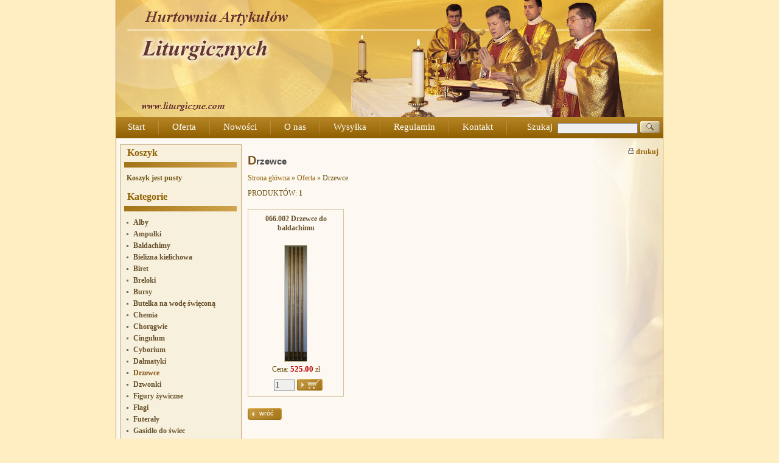

--- FILE ---
content_type: text/html
request_url: https://www.liturgiczne.com/shop,drzewce,96,0,0,0.html
body_size: 3923
content:
<!DOCTYPE HTML>
<HTML>
<HEAD>
	<META CHARSET="ISO-8859-2">
	<TITLE>Drzewce - Hurtownia Artykułów Liturgicznych</TITLE>
	<META NAME="Description" CONTENT="PRODUKTÓW: 1 066.002 Drzewce do baldachimu Cena: 525.00 zł, wróć">
	<META NAME="Author" CONTENT='Wojciech Suszycki - Website www.website.media.pl'>
	<META NAME="Keywords" CONTENT="artykuły liturgiczne, hurtownia, komże, ornaty, świece, alby, stroje ministranckie, kapy, welony, kraków">
		<LINK REL="icon" HREF="favicon.ico">
	<LINK HREF="style.css" REL="stylesheet" TYPE="text/css">
	<LINK HREF='style_sklep.css' REL='stylesheet' TYPE='text/css'>
	<LINK HREF='panel.css' REL='stylesheet' TYPE='text/css'>
	<!--[if IE]>
	<LINK rel="stylesheet" type="text/css" href="style_ie.css">
	<![endif]-->
	<script type="text/javascript" src="js/jquery.js"></script>

	<!-- jquery lightbox -->
	<script type="text/javascript" src="js/jquery.lightbox-0.5.min.js"></script>
	<link rel="stylesheet" type="text/css" href="css/jquery.lightbox-0.5.css" media="screen">
	<script type="text/javascript">
	$(function()
	{
		$('a[rel*=lightbox]').lightBox();
	});
	</script>

	<script TYPE='text/javascript' SRC="functions.js"></script>
	<script type='text/javascript' src='stats/include/stats.js'></script>
<script type='text/javascript' src='advajax.js'></script>
</HEAD>
<BODY>
<div id=logo><a href='.' title='Hurtownia Artykułów Liturgicznych - strona główna'><img src='images/layout/grafika_top.jpg' alt='Hurtownia Artykułów Liturgicznych'></a></div>
<ul id=menu class=menu>
	<li><a href='.' class='menulink' title='Strona główna'>Start</a><li class=br></li>
	<li><a href='shop,all,0,0,0,0.html' class='menulink' title='Pełna oferta'>Oferta</a><li class=br></li>
	<li><a href='nowosci.html' class='menulink' title='Nowości w sklepie'>Nowości</a><li class=br></li>
	<li><a href='onas.html' class='menulink' title='Informacje firmie i sklepie'>O nas</a><li class=br></li>
	<li><a href='wysylka.html' class='menulink' title='Koszty i zasady wysyłki'>Wysyłka</a><li class=br></li>
	<li><a href='regulamin.html' class='menulink' title='Regulamin sklepu'>Regulamin</a><li class=br></li>
	<li><a href='kontakt.html' class='menulink' title='Dane adresowe'>Kontakt</a><li class=br></li>
	<form method=get action='shop.html' id=search_form>
	<input type=hidden name=run value=search>
	<div style='float:left; padding-right:8px; padding-top:1px;'><a href='search.html' title='Więcej opcji wyszukiwania'>Szukaj</a></div>
	<div style='height:22px; float:left'>
	<input type=text style='width:130px; position:relative; top:-4px' name='word' value=''> 
	<input type=image src='images/layout/lupa.gif' title='Szukaj' alt='Szukaj' class=trans>
	</div>
</form>
</ul>
<div id=container>
	<div id=left><div class=box_tit><a href="basket.html" class=box>Koszyk</a></div>
<div class=box_cont><div id=box_basket><b>Koszyk jest pusty</b></div></div>
<div class=box_tit><a href="shop.html" class=box>Kategorie</a></div>
<div class=box_cont><table class=box_kategorie><tr>
<td class=dot></td><td><a href='shop,alby,2,0,0,0.html' class=produkty>Alby</a></td></tr>
			<tr><td colspan=2></td></tr>
<tr>
<td class=dot></td><td><a href='shop,ampulki,81,0,0,0.html' class=produkty>Ampułki</a></td></tr>
			<tr><td colspan=2></td></tr>
<tr>
<td class=dot></td><td><a href='shop,baldachimy,54,0,0,0.html' class=produkty>Baldachimy</a></td></tr>
			<tr><td colspan=2></td></tr>
<tr>
<td class=dot></td><td><a href='shop,bielizna-kielichowa,71,0,0,0.html' class=produkty>Bielizna kielichowa</a></td></tr>
			<tr><td colspan=2></td></tr>
<tr>
<td class=dot></td><td><a href='shop,biret,107,0,0,0.html' class=produkty>Biret</a></td></tr>
			<tr><td colspan=2></td></tr>
<tr>
<td class=dot></td><td><a href='shop,breloki,83,0,0,0.html' class=produkty>Breloki</a></td></tr>
			<tr><td colspan=2></td></tr>
<tr>
<td class=dot></td><td><a href='shop,bursy,53,0,0,0.html' class=produkty>Bursy</a></td></tr>
			<tr><td colspan=2></td></tr>
<tr>
<td class=dot></td><td><a href='shop,butelka-na-wode-swiecona,106,0,0,0.html' class=produkty>Butelka na wodę święconą</a></td></tr>
			<tr><td colspan=2></td></tr>
<tr>
<td class=dot></td><td><a href='shop,chemia,12,0,0,0.html' class=produkty>Chemia</a></td></tr>
			<tr><td colspan=2></td></tr>
<tr>
<td class=dot></td><td><a href='shop,choragwie,56,0,0,0.html' class=produkty>Chorągwie</a></td></tr>
			<tr><td colspan=2></td></tr>
<tr>
<td class=dot></td><td><a href='shop,cingulum,63,0,0,0.html' class=produkty>Cingulum</a></td></tr>
			<tr><td colspan=2></td></tr>
<tr>
<td class=dot></td><td><a href='shop,cyborium,33,0,0,0.html' class=produkty>Cyborium</a></td></tr>
			<tr><td colspan=2></td></tr>
<tr>
<td class=dot></td><td><a href='shop,dalmatyki,47,0,0,0.html' class=produkty>Dalmatyki</a></td></tr>
			<tr><td colspan=2></td></tr>
<tr>
<td class=dot></td><td><a href='shop,drzewce,96,0,0,0.html' class=produkty_cl>Drzewce</a></td></tr>
			<tr><td colspan=2></td></tr>
<tr>
<td class=dot></td><td><a href='shop,dzwonki,22,0,0,0.html' class=produkty>Dzwonki</a></td></tr>
			<tr><td colspan=2></td></tr>
<tr>
<td class=dot></td><td><a href='shop,figury-zywiczne,45,0,0,0.html' class=produkty>Figury żywiczne</a></td></tr>
			<tr><td colspan=2></td></tr>
<tr>
<td class=dot></td><td><a href='shop,flagi,91,0,0,0.html' class=produkty>Flagi</a></td></tr>
			<tr><td colspan=2></td></tr>
<tr>
<td class=dot></td><td><a href='shop,futeraly,87,0,0,0.html' class=produkty>Futerały</a></td></tr>
			<tr><td colspan=2></td></tr>
<tr>
<td class=dot></td><td><a href='shop,gasidlo-do-swiec,101,0,0,0.html' class=produkty>Gasidło do świec</a></td></tr>
			<tr><td colspan=2></td></tr>
<tr>
<td class=dot></td><td><a href='shop,gips,70,0,0,0.html' class=produkty>Gips</a></td></tr>
			<tr><td colspan=2></td></tr>
<tr>
<td class=dot></td><td><a href='shop,gong,72,0,0,0.html' class=produkty>Gong</a></td></tr>
			<tr><td colspan=2></td></tr>
<tr>
<td class=dot></td><td><a href='shop,ikony,92,0,0,0.html' class=produkty>Ikony</a></td></tr>
			<tr><td colspan=2></td></tr>
<tr>
<td class=dot></td><td><a href='shop,kadzidlo-i-kadzidelka-trzech-kroli,14,0,0,0.html' class=produkty>Kadzidło i Kadzidełka Trzech Króli</a></td></tr>
			<tr><td colspan=2></td></tr>
<tr>
<td class=dot></td><td><a href='shop,kapy,65,0,0,0.html' class=produkty>Kapy</a></td></tr>
			<tr><td colspan=2></td></tr>
<tr>
<td class=dot></td><td><a href='shop,kielichy,11,0,0,0.html' class=produkty>Kielichy</a></td></tr>
			<tr><td colspan=2></td></tr>
<tr>
<td class=dot></td><td><a href='shop,klecznik,100,0,0,0.html' class=produkty>Klęcznik</a></td></tr>
			<tr><td colspan=2></td></tr>
<tr>
<td class=dot></td><td><a href='shop,kociolek-na-wode-swiecona,28,0,0,0.html' class=produkty>Kociołek na wodę święconą</a></td></tr>
			<tr><td colspan=2></td></tr>
<tr>
<td class=dot></td><td><a href='shop,kolatki,38,0,0,0.html' class=produkty>Kołatki</a></td></tr>
			<tr><td colspan=2></td></tr>
<tr>
<td class=dot></td><td><a href='shop,komplet-do-chrztu,27,0,0,0.html' class=produkty>Komplet do chrztu</a></td></tr>
			<tr><td colspan=2></td></tr>
<tr>
<td class=dot></td><td><a href='shop,komplet-do-mycia-rak,82,0,0,0.html' class=produkty>Komplet do mycia rąk</a></td></tr>
			<tr><td colspan=2></td></tr>
<tr>
<td class=dot></td><td><a href='shop,komplety-koledowe,44,0,0,0.html' class=produkty>Komplety kolędowe</a></td></tr>
			<tr><td colspan=2></td></tr>
<tr>
<td class=dot></td><td><a href='shop,komunikanty,40,0,0,0.html' class=produkty>Komunikanty</a></td></tr>
			<tr><td colspan=2></td></tr>
<tr>
<td class=dot></td><td><a href='shop,komze-kaplanskie,4,0,0,0.html' class=produkty>Komże kapłańskie</a></td></tr>
			<tr><td colspan=2></td></tr>
<tr>
<td class=dot></td><td><a href='shop,koszule,66,0,0,0.html' class=produkty>Koszule</a></td></tr>
			<tr><td colspan=2></td></tr>
<tr>
<td class=dot></td><td><a href='shop,kropidla,29,0,0,0.html' class=produkty>Kropidła</a></td></tr>
			<tr><td colspan=2></td></tr>
<tr>
<td class=dot></td><td><a href='shop,kropielnice,79,0,0,0.html' class=produkty>Kropielnice</a></td></tr>
			<tr><td colspan=2></td></tr>
<tr>
<td class=dot></td><td><a href='shop,krzyze,43,0,0,0.html' class=produkty>Krzyże</a></td></tr>
			<tr><td colspan=2></td></tr>
<tr>
<td class=dot></td><td><a href='shop,ksiazki,41,0,0,0.html' class=produkty>Książki</a></td></tr>
			<tr><td colspan=2></td></tr>
<tr>
<td class=dot></td><td><a href='shop,kubki-z-patronami,94,0,0,0.html' class=produkty>Kubki z patronami</a></td></tr>
			<tr><td colspan=2></td></tr>
<tr>
<td class=dot></td><td><a href='shop,kustodia,18,0,0,0.html' class=produkty>Kustodia</a></td></tr>
			<tr><td colspan=2></td></tr>
<tr>
<td class=dot></td><td><a href='shop,lampa-procesyjna,102,0,0,0.html' class=produkty>Lampa procesyjna</a></td></tr>
			<tr><td colspan=2></td></tr>
<tr>
<td class=dot></td><td><a href='shop,lampiony,78,0,0,0.html' class=produkty>Lampiony</a></td></tr>
			<tr><td colspan=2></td></tr>
<tr>
<td class=dot></td><td><a href='shop,lampy-wieczne,35,0,0,0.html' class=produkty>Lampy wieczne</a></td></tr>
			<tr><td colspan=2></td></tr>
<tr>
<td class=dot></td><td><a href='shop,lawabo,31,0,0,0.html' class=produkty>Lawabo</a></td></tr>
			<tr><td colspan=2></td></tr>
<tr>
<td class=dot></td><td><a href='shop,lichtarze,20,0,0,0.html' class=produkty>Lichtarze</a></td></tr>
			<tr><td colspan=2></td></tr>
<tr>
<td class=dot></td><td><a href='shop,lodka,24,0,0,0.html' class=produkty>Łódka</a></td></tr>
			<tr><td colspan=2></td></tr>
<tr>
<td class=dot></td><td><a href='shop,lyzeczka,23,0,0,0.html' class=produkty>Łyżeczka</a></td></tr>
			<tr><td colspan=2></td></tr>
<tr>
<td class=dot></td><td><a href='shop,maseczki-ochronne,104,0,0,0.html' class=produkty>Maseczki ochronne</a></td></tr>
			<tr><td colspan=2></td></tr>
<tr>
<td class=dot></td><td><a href='shop,mitry,50,0,0,0.html' class=produkty>Mitry</a></td></tr>
			<tr><td colspan=2></td></tr>
<tr>
<td class=dot></td><td><a href='shop,monstrancje,19,0,0,0.html' class=produkty>Monstrancje</a></td></tr>
			<tr><td colspan=2></td></tr>
<tr>
<td class=dot></td><td><a href='shop,naczynia-na-oleje,34,0,0,0.html' class=produkty>Naczynia na oleje</a></td></tr>
			<tr><td colspan=2></td></tr>
<tr>
<td class=dot></td><td><a href='shop,nakrycia,57,0,0,0.html' class=produkty>Nakrycia</a></td></tr>
			<tr><td colspan=2></td></tr>
<tr>
<td class=dot></td><td><a href='shop,obrus-haftowany-postac,110,0,0,0.html' class=produkty>Obrus haftowany postać</a></td></tr>
			<tr><td colspan=2></td></tr>
<tr>
<td class=dot></td><td><a href='shop,obrusy,64,0,0,0.html' class=produkty>Obrusy</a></td></tr>
			<tr><td colspan=2></td></tr>
<tr>
<td class=dot></td><td><a href='shop,okucia,73,0,0,0.html' class=produkty>Okucia</a></td></tr>
			<tr><td colspan=2></td></tr>
<tr>
<td class=dot></td><td><a href='shop,oleje-do-swiec,10,0,0,0.html' class=produkty>Oleje do świec</a></td></tr>
			<tr><td colspan=2></td></tr>
<tr>
<td class=dot></td><td><a href='shop,opakowanie-na-bilon,69,0,0,0.html' class=produkty>Opakowanie na bilon</a></td></tr>
			<tr><td colspan=2></td></tr>
<tr>
<td class=dot></td><td><a href='shop,oplatki-wigilijne,88,0,0,0.html' class=produkty>Opłatki wigilijne</a></td></tr>
			<tr><td colspan=2></td></tr>
<tr>
<td class=dot></td><td><a href='shop,ornaty,58,0,0,0.html' class=produkty>Ornaty</a></td></tr>
			<tr><td colspan=2></td></tr>
<tr>
<td class=dot></td><td><a href='shop,palki-haftowane,62,0,0,0.html' class=produkty>Palki haftowane</a></td></tr>
			<tr><td colspan=2></td></tr>
<tr>
<td class=dot></td><td><a href='shop,pamiatka-chrztu-swietego,95,0,0,0.html' class=produkty>Pamiątka Chrztu Świętego</a></td></tr>
			<tr><td colspan=2></td></tr>
<tr>
<td class=dot></td><td><a href='shop,parasole,84,0,0,0.html' class=produkty>Parasole</a></td></tr>
			<tr><td colspan=2></td></tr>
<tr>
<td class=dot></td><td><a href='shop,pasy-lektorskie-szkaplerze,46,0,0,0.html' class=produkty>Pasy lektorskie , szkaplerze</a></td></tr>
			<tr><td colspan=2></td></tr>
<tr>
<td class=dot></td><td><a href='shop,pateny,17,0,0,0.html' class=produkty>Pateny</a></td></tr>
			<tr><td colspan=2></td></tr>
<tr>
<td class=dot></td><td><a href='shop,pelerynki-i-komunijne,90,0,0,0.html' class=produkty>Pelerynki I-Komunijne</a></td></tr>
			<tr><td colspan=2></td></tr>
<tr>
<td class=dot></td><td><a href='shop,podstawki-korkowe,42,0,0,0.html' class=produkty>Podstawki korkowe</a></td></tr>
			<tr><td colspan=2></td></tr>
<tr>
<td class=dot></td><td><a href='shop,poduszki,51,0,0,0.html' class=produkty>Poduszki</a></td></tr>
			<tr><td colspan=2></td></tr>
<tr>
<td class=dot></td><td><a href='shop,pulpit,103,0,0,0.html' class=produkty>Pulpit</a></td></tr>
			<tr><td colspan=2></td></tr>
<tr>
<td class=dot></td><td><a href='shop,puszki,15,0,0,0.html' class=produkty>Puszki</a></td></tr>
			<tr><td colspan=2></td></tr>
<tr>
<td class=dot></td><td><a href='shop,relikwiaria,93,0,0,0.html' class=produkty>Relikwiaria</a></td></tr>
			<tr><td colspan=2></td></tr>
<tr>
<td class=dot></td><td><a href='shop,relikwiarze,16,0,0,0.html' class=produkty>Relikwiarze</a></td></tr>
			<tr><td colspan=2></td></tr>
<tr>
<td class=dot></td><td><a href='shop,rekawiczki,99,0,0,0.html' class=produkty>Rękawiczki</a></td></tr>
			<tr><td colspan=2></td></tr>
<tr>
<td class=dot></td><td><a href='shop,skarbony,37,0,0,0.html' class=produkty>Skarbony</a></td></tr>
			<tr><td colspan=2></td></tr>
<tr>
<td class=dot></td><td><a href='shop,stojak-pod-lekcjonarz,74,0,0,0.html' class=produkty>Stojak pod Lekcjonarz</a></td></tr>
			<tr><td colspan=2></td></tr>
<tr>
<td class=dot></td><td><a href='shop,stojak-zakrystyjny,76,0,0,0.html' class=produkty>Stojak Zakrystyjny</a></td></tr>
			<tr><td colspan=2></td></tr>
<tr>
<td class=dot></td><td><a href='shop,stroje-ministranckie,3,0,0,0.html' class=produkty>Stroje ministranckie</a></td></tr>
			<tr><td colspan=2></td></tr>
<tr>
<td class=dot></td><td><a href='shop,stroje-sluzby-maryjnej,97,0,0,0.html' class=produkty>Stroje służby Maryjnej</a></td></tr>
			<tr><td colspan=2></td></tr>
<tr>
<td class=dot></td><td><a href='shop,stroj-krakowski,89,0,0,0.html' class=produkty>Strój Krakowski</a></td></tr>
			<tr><td colspan=2></td></tr>
<tr>
<td class=dot></td><td><a href='shop,stroj-sw-mikolaja,86,0,0,0.html' class=produkty>Strój Św. Mikołaja</a></td></tr>
			<tr><td colspan=2></td></tr>
<tr>
<td class=dot></td><td><a href='shop,stuly,52,0,0,0.html' class=produkty>Stuły</a></td></tr>
			<tr><td colspan=2></td></tr>
<tr>
<td class=dot></td><td><a href='shop,sukienka-na-puszke,68,0,0,0.html' class=produkty>Sukienka na puszkę</a></td></tr>
			<tr><td colspan=2></td></tr>
<tr>
<td class=dot></td><td><a href='shop,sutanna,105,0,0,0.html' class=produkty>Sutanna</a></td></tr>
			<tr><td colspan=2></td></tr>
<tr>
<td class=dot></td><td><a href='shop,sygnaturki,77,0,0,0.html' class=produkty>Sygnaturki</a></td></tr>
			<tr><td colspan=2></td></tr>
<tr>
<td class=dot></td><td><a href='shop,szarfy,49,0,0,0.html' class=produkty>Szarfy</a></td></tr>
			<tr><td colspan=2></td></tr>
<tr>
<td class=dot></td><td><a href='shop,swiece,7,0,0,0.html' class=produkty>Świece</a></td></tr>
			<tr><td colspan=2></td></tr>
<tr>
<td class=dot></td><td><a href='shop,swiece-chrzcielne,109,0,0,0.html' class=produkty>Świece chrzcielne</a></td></tr>
			<tr><td colspan=2></td></tr>
<tr>
<td class=dot></td><td><a href='shop,tabernakulum,108,0,0,0.html' class=produkty>Tabernakulum</a></td></tr>
			<tr><td colspan=2></td></tr>
<tr>
<td class=dot></td><td><a href='shop,trony,21,0,0,0.html' class=produkty>Trony</a></td></tr>
			<tr><td colspan=2></td></tr>
<tr>
<td class=dot></td><td><a href='shop,trybularz,26,0,0,0.html' class=produkty>Trybularz</a></td></tr>
			<tr><td colspan=2></td></tr>
<tr>
<td class=dot></td><td><a href='shop,welony,60,0,0,0.html' class=produkty>Welony</a></td></tr>
			<tr><td colspan=2></td></tr>
<tr>
<td class=dot></td><td><a href='shop,wieszaki,8,0,0,0.html' class=produkty>Wieszaki</a></td></tr>
			<tr><td colspan=2></td></tr>
<tr>
<td class=dot></td><td><a href='shop,wklady-i-oslonki-na-swiece,67,0,0,0.html' class=produkty>Wklady i osłonki na świece</a></td></tr>
			<tr><td colspan=2></td></tr>
<tr>
<td class=dot></td><td><a href='shop,zestaw-turystyczny,30,0,0,0.html' class=produkty>Zestaw turystyczny</a></td></tr>
			<tr><td colspan=2></td></tr>
<tr>
<td class=dot></td><td><a href='shop,zarowki,36,0,0,0.html' class=produkty>Żarówki</a></td></tr>
			<tr><td colspan=2></td></tr>
</table>
</div>
<div class=box_tit>Twoje konto</div>
<div class=box_cont><form method=post action='login.html' style='margin:0'>
	<div class=field>Login<br><input type=text name=login style='width:165px; margin-top:2px'></div>
	<div class=field>Hasło<br><input type=password name=passwd style='width:165px; margin-top:2px'></div><div class=field>Zapamiętaj <input type=checkbox name=remember value=1 class=trans></div><div style='width:165px; text-align:right' class=field>	<input type=submit class=btn_sr value='zaloguj'></div>
	<input type=hidden name=sure value=1>
	</form><br><img src='images/strzalka.gif' alt=''> <a href='remind.html'>Przypomnij hasło</a><br><img src='images/strzalka.gif' alt=''> <a href='register.html'>Rejestracja</a></div>
<div class=box_tit>Akceptujemy</div>
<div class=box_cont><a href='https://www.dotpay.pl'><img src='images/akceptujemy/dotpay.png' alt='DotPay' class=mini_det></a><img src='images/akceptujemy/visa.png' alt='Visa' class=mini_det><img src='images/akceptujemy/mastercard.png' alt='MasterCard'></div>
</div>
	<div id=main>
<div style='float:right'><a href="javascript:new_win('print.php?arg1=shop,drzewce,96,0,0,0','900','700')" title='Wydrukuj tą stronę'><img src='images/print_m.gif' alt='drukuj'> drukuj</a></div>
<H3 class=tit><span class=first>D</span><span class=tit>rzewce</span></H3>

<div id=path><a href='.' class=path>Strona główna</a> &raquo; <a href='shop.html' class=path>Oferta</a> &raquo; Drzewce</div>

<div>PRODUKTÓW: <b>1</b></div><div style='margin-top:8px; margin-bottom:8px'></div>
<div class=prod onmouseover="this.className='prod_hov'" onmouseout="this.className='prod'">
	<a href='shop,066-002-drzewce-do-baldachimu,2041.html' class=towar>066.002 Drzewce do baldachimu</a>
	<div class=prod_img><a href='shop,066-002-drzewce-do-baldachimu,2041.html' title='066.002 Drzewce do baldachimu'><img src='towary/mini/2041-1.jpg' alt='066.002 Drzewce do baldachimu' class=mini></a></div>Cena: <span class=cena>525.00</span> zł<br><div style='margin-top:2px'>
				<div class=kosz_select>
				<form method=get action='basket.html'>
				<input type=hidden name=id value='2041'>
				<input type=text name=ilosc id='ilosc2041' value='1' maxlength=8 class=kosz><input type=image class=trans src='images/layout/basket.gif' title='Do koszyka' alt='Do koszyka'>
				</form>
				</div></div>
</div><div class=pause></div><br><a href='shop.html' class=btn_sl>wróć</a>

</div>
	<div class=clear style='height:10px'></div>
</div>
<div id=down><a href='.' class=stopka>strona główna</a>|<a href='shop,all,0,0,0,0.html' class=stopka>cała oferta</a>|<a href='nowosci.html' class=stopka>nowości</a>|<a href='onas.html' class=stopka>o nas</a>|<a href='search.html' class=stopka>szukaj</a>|<a href='wysylka.html' class=stopka>dostawa</a>|<a href='regulamin.html' class=stopka>regulamin</a>|<a href='prywatnosc.html' class=stopka>prywatność i pliki cookie</a>|<a href='register.html' class=stopka>rejestracja</a>|<a href='kontakt.html' class=stopka>kontakt</a></div>
<div id=foot>
	<div id=copy>Copyright &copy; 2005 www.liturgiczne.com</div>
	<div id=licznik>Stronę odwiedzono: <b>352194</b> razy</div>
	<div id=web>Wykonanie: <a href='http://www.website.media.pl' class=web title="Website: sklepy internetowe">Website</a></div>
</div>
</BODY>
</HTML>


--- FILE ---
content_type: text/css
request_url: https://www.liturgiczne.com/style.css
body_size: 1432
content:
BODY
{
	margin: 0px;
	padding: 0px;
	background:#ffeec2;
	color: #6b4f0d;
	font: 12px Tahoma;
}

table
{
	margin:0;
	color: #6b4f0d;
	font: 12px Tahoma;
}
p
{
	margin-top:0;
}

input::-moz-focus-inner /*Remove button padding in FF*/
{ 
    border: 0;
    padding: 0;
}

div.clear
{
	clear:both;
	overflow:hidden;
}

a:link, a:visited
{
	color: #916100;
	text-decoration:none;
	font-weight:bold;
}
a:hover
{
	color: #624200;
	text-decoration:none;
	font-weight:bold;
}


div#error
{
	background: #cc0001;
	background-image: url(images/wyk.jpg);
	background-position:left;
	background-repeat:no-repeat;
	padding:10px 10px 10px 60px;
	text-align:center;
	font-weight:bold;
	color:#ffffff;
	font-size:13px;
	margin-top:12px;
	margin-bottom:12px;
	min-height:43px;
	height: auto;
}

a.inerror:link, a.inerror:visited
{
	color: #dddddd;
	text-decoration: underline;
}

a.inerror:hover
{
	color: white;
	text-decoration: underline;
}

div#path
{
	margin-bottom:10px;
	margin-top:1px;
}
a.path:link, a.path:visited, a.path:hover
{
	font-weight:normal;
}

div#frame, div.frame
{
	background:#f4f4f4;
	border:1px solid #aaaaaa;
	padding:15px;
	font-size:13px;
	text-align:left;
	margin-top:10px;
	margin-bottom:10px;
}
div#frame h3, div.frame h3
{
	margin-top:0;
}

table.obrazek
{
	border-collapse:collapse;
	border:1px solid #A8A8A8;
	border-spacing:0;
}
.obrazek td 
{
	border: 1px solid #A8A8A8;
	padding: 4px;
}

table.normal
{
	border-collapse:separate;
	border-spacing:1px;
	margin-top:6px;
}
.normal td 
{
	padding:5px
}

/* tabela do wydruku */
table.print
{
	border-collapse:collapse;
	border:1px solid black;
}
.print td
{
	border: 1px solid black;
}

a.web:link, a.web:visited
{
	color: #baa36d;
	font-weight:normal;
}

a.web:hover
{
	color: #957d46;
	font-weight:normal;
}

/* sure form */
font.big
{
	font-size:15px;
	font-weight:bold;
}


H3.tit
{
	font-family: Arial;
	font-size: 20px;
	color: #79531a;
	font-weight:bold;
	margin:0;
	margin-bottom:10px;
	margin-top:10px;
}

span.first
{
	color: #79531a;
}

span.tit
{
	color: #4d4d4d;
	font-weight:bold;
	font-size:15px;
}

font.error, span.error
{
	color: #DD0000;
	font-weight: bold;
	
}
div.big_error
{
	margin-top:6px;
	font-size:16px;
	color:#cc0000;
}

tr.tytul,td.tytul
{
	background:#c7b07c;
	color:#232323;
	text-align:center;
}

tr.lista1,td.lista1
{
	background:#ede6d3;
	color:#222222;
}

tr.lista2,td.lista2
{
	background:#e7ddc2;
	color:#222222;
}

div.line
{
	background: #d6c2a0;
	height: 1px;
	margin-top: 5px;
	margin-bottom: 5px;
	overflow:hidden;
	clear:both;
}

img.miniatura
{
	border:1px solid #d6c2a0;
}

div.pause
{
	margin-top:2px;
	margin-bottom:2px;
	height:2px;
	overflow:hidden;
	clear:both;
}

div.block
{
	margin-top:6px;
	margin-bottom:6px;
}

fieldset
{
	padding: 7px 7px 7px 7px;
	border: 1px solid #787878;
}

input, textarea, select
{ 
	background: #efefef;
	border: 1px solid #898989;
	font: 12px Verdana;
}

input.button, input.button_red
{
	background: transparent;
	background-image: url(images/btn.gif);
	border:0px;
	height:21px;
	width: 72px;
	font: 12px Tahoma;
	color: #676767;
	cursor: pointer;
}

input.button_red
{
	background-image: url(images/btn_red.gif);
	color: white;
}

input.trans
{
	background: transparent;
	border: 0px;
}

img.el {display:block}


/* button gif */
img.btn
{
	border:0px;
	margin-right:3px;
	margin-bottom:3px;
}
form {margin:0px}
label {cursor:pointer}
img {border:0px}

tr.highlight
{
	background:#c5f051;
}

/* menu boczne lub górne */
ul.menu {list-style:none; margin:0; margin-left:auto; margin-right:auto; padding:0; width:900px; background-image:url(images/layout/menu_bg.png); height:35px;}
ul.menu * {margin:0; padding:0}
ul.menu a {display:block; color:#fff; font-weight:bold; text-decoration:none; font:15px Times New Roman;}
ul.menu li {float:left} /* float:left dla górnego menu */

/* odstęp pomiędzy przyciskami - tylko dla menu górnego */
ul.menu .br 
{
	width:5px;
	height:35px;
	overflow:hidden;
	background-image:url(images/layout/menu_br.png);
	margin:0;
	padding:0;
	float:left; /* float:left dla górnego menu */
}

/* przycisk w menu - zwykły i po najechaniu */
ul.menu .menulink, ul.menu .menulink_cl
{
	padding:8px 20px 8px 20px;
}

/* przycisk w menu zwykły */
ul.menu .menulink
{
	background-image:url(images/layout/button_menu.png);
}

/* przycisk w menu po najechaniu */
ul.menu .menulink:hover, ul.menu .menuhover 
{
	background:url(images/layout/button_menu_f2.png);
	color:#ffe4ae;
}

ul.menu .menulink_cl /* wybrany przycisk */
{
	background-image:url(images/layout/button_menu_f2.png);
	text-decoration:none;
}
ul.menu .menulink_cl:hover, ul.menu .menuhover_cl /* wybrany przycisk po najechaniu */
{
	color: #ffe4ae;
	text-decoration:none;
	background-image:url(images/layout/button_menu_f2.png);
}

/* --- konstrukcja --- */
div#logo
{
	width:900px;
	height:192px;
	margin:auto;
}

div#container
{
	width:900px;
	height:auto;
	min-height:300px;
	background-image:url(images/layout/main_bg.jpg);
	margin:auto;
}

div#left
{
	width:198px;
	border:1px solid #c4a777;
	background:#f7f0dc;
	margin-left:7px;
	margin-right:10px;
	margin-top:10px;
	float:left;
}

div#main
{
	width:675px;
	padding-top:15px;
	padding-bottom:15px;
	float:left;
}

div#down
{
	width:890px;
	height:25px;
	padding-top:5px;
	padding-left:10px;
	background-image:url(images/layout/down_bg.png);
	margin:auto;
	color:#e3d7ba;
}

/* linki w stopce */
a.stopka
{
	padding-left:5px;
	padding-right:5px;
	font:14px Times New Roman;
}

a.stopka:link, a.stopka:visited
{
	color: #e3d7ba;
	font-weight:normal;
}
a.stopka:hover
{
	color: #fff;
	text-decoration:underline;
}

div#foot
{
	width:900px;
	height:30px;
	margin:auto;
	color:#baa36d;
	font:13px Times New Roman;
}

div#copy
{
	float:left;
	margin-top:6px;
}

div#web
{
	float:right;
	margin-top:6px;
}

form#search_form
{
	 float:right;
	 padding-top:7px;
	 padding-right:6px;
	 font:14px Times New Roman;
}

div#licznik
{
	float:left;
	margin-top:6px;
	margin-left:150px;
	font-size:15px;
	color:#846a35;
}


--- FILE ---
content_type: text/css
request_url: https://www.liturgiczne.com/style_sklep.css
body_size: 1733
content:
/* ------- sklep ---------- */
/* tytuł boxa */
div.box_tit
{
	width:180px;
	height:33px;
	padding-left:5px;
	padding-top:4px;
	background-image:url(images/layout/box_tit.png);
	color:#906101;
	margin-left:6px;
	font:16px Times New Roman;
	font-weight:bold;
}

div.box_cont
{
	padding:10px;
}

a.box:link, a.box:visited
{
	color: #906101;
}

a.box:hover
{
	color: #c08301;
}

/* pole select lub input - dodanie do koszyka */
select.kosz, input.kosz, select.kosz2, input.kosz2
{
	position:relative;
	top:-6px;
}
select.kosz2, input.kosz2 /* inaczej układa gdy jest obok image a inaczej gdy submit */
{
	top:2px;
}

input.kosz, input.kosz2
{
	margin-right:3px;
	width:28px;
}

div.field
{
	margin-top:4px;
}

/* miniatury na liscie i w szczegółach */
img.mini, img.mini_det
{
	border:1px solid #d6c2a0;
}

/* miniatury w szczegółach towaru */
img.mini_det
{
	margin-right:4px;
}
img.midi
{
	margin-bottom:4px;
}

div.tow_nazwa
{
	font-size:15px;
	font-weight:bold;
	margin-bottom:6px;
}

span.cena
{
	font-size:13px;
	font-weight:bold;
	color:#bb0000;
}

/* szczegóły towaru (det) */
div#tow_det
{
	width:670px;
	border:1px solid #d6c2a0;
	display:table;
}

table#tow_d
{
	border-collapse:separate;
	border-spacing:6px;
}

td#tow_images
{
	width:375px;
	padding:10px;
	text-align:center;
	vertical-align:top;
	border-right:1px solid #d6c2a0;
}

td#tow_el
{
	width:305px;
	padding:10px;
	vertical-align:top;
}

div#tow_desc
{
	clear:both;
	padding-left:15px;
	padding-right:15px;
}

div.desc_line
{
	background-color:#d6c2a0;
	height:1px;
	overflow:hidden;
	margin-top:12px;
	margin-bottom:2px;
}

/* pojemnosc, dostepnosc i inne informacje o tow. */
table.tow_det
{
	border-collapse:collapse;
	border:0;
	margin-top:7px;
}
.tow_det td 
{
	padding-right:8px;
	padding-bottom:3px;
	border-bottom:1px solid #d6c2a0;
}

/* tabela box_kategorie.php */
table.box_kategorie
{
	border-collapse:collapse;
	border-spacing:0;
}
.box_kategorie td 
{
	padding:1px;
}


/* linia w menu z produktami - config.php -> box_kategorie.php */
div.line_prod
{
	background: #bdbdc4;
	height: 1px;
	margin-top: 2px;
	margin-bottom: 2px;
	overflow: hidden;
}

/* kreska - podkategorie */
div.podkat
{
	float:left;
	width:10px;
}

/* kreska - podkategorie 2 poziom */
div.podkat2
{
	width:150px;
	padding-left:13px;
	padding-right:3px;
	padding-bottom:3px;
}

/* nazwa kategorii lub podkategorii w menu po lewej */
div.kat
{
	float:left;
	width:150px;
}

/* przerwa pomiędzy podkategoriami */
div.k_pause
{
	clear:both;
	overflow:hidden;
	height:3px;
}

/* okienko z kategoriami produktów - nie kliknięta kategoria */
a.produkty:link, a.towar:link
{
color: #68522d;
font-weight: bold;
text-decoration: none;
}

a.produkty:visited, a.towar:visited
{
color: #68522d;
font-weight: bold;
text-decoration: none;
}

a.produkty:hover, a.towar:hover
{
color: #86510f;
font-weight: bold;
text-decoration: none;
}


a.produkty_cl:link
{
color: #86510f;
font-weight: bold;
text-decoration: none;
}

a.produkty_cl:visited
{
color: #86510f;
font-weight: bold;
text-decoration: none;
}

a.produkty_cl:hover
{
color: #b06913;
font-weight: bold;
text-decoration: none;
}

/* lista produktów */
div.prod, div.prod_hov, div.boxp, div.boxp_hov
{
	width:140px;
	height:290px;
	border:1px solid #d6c2a0;
	float:left;
	margin-right:10px;
	margin-top:10px;
	padding:8px;
	text-align:center;
}

/* box polecany itd */
div.boxp, div.boxp_hov
{
	width:140px;
	padding:3px;
	margin-top:0;
	margin-bottom:5px;
	margin-right:0;
}

/* po najechaniu */
div.prod_hov, div.boxp_hov
{
	border:1px solid #be9e69;
}

/* pole na obrazek - lista produktów */
div.prod_img
{
	width:160px; /* mini_width + 30px */
	height:195px; /* mini_height + 5px */
	display:table-cell;
	vertical-align:middle;
}

/* nazwa towaru na licie produktów */
a.towar
{
	display:block;
	height:50px;
}

/* obrazek reprez podkategorię */
a.kat
{
	display:block;
	float:left;
	margin:5px;
	border:1px solid #cbcbcb;
	width:210px;
	height:225px;
	padding:5px;
	text-align:center;
}

a.kat:hover
{
	border:1px solid #bb0000;
}


/* obrazki reprezentujace podkategorię */
div.img_pkat
{
	width:205px;
	height:180px;
	display:table-cell;
	vertical-align:middle;
}

/* podpis - gdy podkategorie to obrazki */
div.kat_pod
{
	margin-top:5px;
	width:205px;
	height:40px;
}

/* pasek na str. głównej */
div.start
{
	height:10px;
	background:#ddca9d;
	overflow:hidden;
}

/* zaplata na koniec zakupów */
input.payment
{
	width:80px;
	background:transparent;
	border:1px solid #d6c2a0;
}

/* kropka przy liscie kategorii w shop */
div.dot
{
	width:16px;
	height:14px;
	background-image:url(images/dot.gif);
	background-repeat:no-repeat;
	background-position: center;
	float:left;
}

/* kropka przy liscie kategorii w okienku */
td.dot
{
	width:8px;
	background-image:url(images/dot.gif);
	background-repeat:no-repeat;
	background-position: 0px 7px;
}

/* lista kategorii w shop.php */
div.kat_lista
{
	clear:both;
}

/* kreska przy liscie podkategorii w shop.php */
div.kreska
{
	padding-right:6px;
	padding-left:25px;
	float:left;
}

div.kat_lista_link /* link - nazwa podkategorii w shop.php */
{
	float:left;
	width:400px;
}

/* przyciski  - shop, basket */
a.btn_sl, a.btn_sr, a.btn_br, a.btn_bl, input.btn_sr, input.btn_br
{
	width:50px;
	height:17px;
	font-family:Arial;
	font-size:11px;
	font-weight:normal;
	text-decoration:none;
	color:white;
	border:0;
	padding-left:6px;
	padding-top:2px;
	text-align:center;
	display:block;
}

a.btn_sl
{
	background-image:url(images/layout/btn_sl.gif);
}
a.btn_sr, input.btn_sr
{
	background-image:url(images/layout/btn_sr.gif);
}
a.btn_br, input.btn_br
{
	background-image:url(images/layout/btn_br.gif);
	width:101px;
}
a.btn_bl
{
	background-image:url(images/layout/btn_bl.gif);
	width:101px;
}

input.btn_sr, input.btn_br
{
	display:inline;
	width:56px;
	height:19px;
	padding-bottom:5px;
	padding-top:2px;
	padding-left:10px;
	cursor:pointer;
}

input.btn_br
{
	width:107px;
}

/* dane użytkownika user_form, faktura_dane */
td.user1
{
	width:150px;
}
td.user2
{
	width:335px;
}

/* podsumowanie w zamówieniu */
font.suma
{
	font-weight:bold;
	color: #9c6614;
	font-size:13px;
}

/* na ikonki wzornika kolorów */
div.wzornik
{
	float:left;
	height:100px;
	width:66px;
	text-align:center;
	margin-top:6px;
	padding-top:4px;
	border:1px solid #b1b1b1;
}

/* pole select/input przy przycisku "do koszyka" */
div.kosz_select
{
	float:left;
	width:115px;
	height:28px;
	text-align:right;
	margin-top:5px;
}


/* promocje grupowe - str. główna*/
div.prom
{
	background:#fff57b;
	border:3px solid #ff0000;
	color:black;
	padding:10px;
	text-align:left;
	font-size:12px;
	margin-top:12px;
	margin-bottom:12px;
	height: auto;
}

/* tytuł promocji */
a.prom:link, a.prom:visited
{
	color: black;
	font-weight:bold;
	text-decoration: none;
	font-size:13px;
}

a.prom:hover
{
	color: #bb0000;
	text-decoration: underline;
}

/* waluta, dni - na koniec zakupów obok pól input */
div.cr
{
	float:right;
	width:10px;
	padding-left:10px;
	padding-right:15px;
}


--- FILE ---
content_type: text/javascript
request_url: https://www.liturgiczne.com/functions.js
body_size: 3633
content:
//otwórz stronę
function loaddoc(link)
{
	var link;
	window.location.href=link;
}

//otwarcie strony lub obrazka w nowym oknie - typ: img, menu, nomenu
var newWindow = null
function new_win(link, width, height, typ) 
{
	var link;
	var width;
	var height;
	var typ;
	var m;

	if (!width) width = 850;
	else width = parseInt(width);
	if (!height) height = 700;
	else height = parseInt(height);

	//ustaw na srodku
	var left = (screen.width  - width)/2;
	var top = (screen.height - height)/2;

	if (!left || left<0) left = 0;
	if (!top || top<0) top = 0;
	if (!typ) typ = "menu";


	//za wysokie okno lub za szerokie w stosunku do ekranu - zmniejsz
	if (height+35>screen.height) height = screen.height - 120;
	if (width+45>screen.width) width = screen.width - 10;

	if (typ=="menu") m = ", menubar=yes , toolbar=yes, status=yes";
	else m = ", menubar=no, toolbar=no, status=no";

	
	if (!newWindow || newWindow.closed)
	{
		if (typ=="img") link = 'image.php?img=' + encodeURIComponent(link); //nie można wysłać znaku + musi być zakodowany
		newWindow = window.open(''+link+'', 'window' ,'left='+left+', top='+top+', width='+width+' , height='+height+', resizable=yes, scrollbars=yes'+m+'');
	}
	else
	{
		newWindow.focus();
		newWindow.location.href=link;
	}
}



//sprawdzenie czy login istnieje
function check_login()
{
	var p_log = document.getElementById('log').value;
	new_win('window.php?page=check_login&login='+p_log,'550','120');
}

//zwraca kliknięta wartosc w oknie do pola formularza w oknie parent
function open_back(name,link)
{
	opener.document.formularz.elements[name].value = link;
	window.close();
}

//w zależnosci od wybranej wartosci pola select 1 pokaz odpowiedni select 2
function subsel(sel1,action)
{
	if (subtab)
	{
		main_op = document.getElementById(sel1).value; //glowny select
		for (i=0; i<subtab.length; i++) //w petli sprawdz wszystkie divy z selectami - pokaz jeden wlasciwy
		{
			sub = "sub"+subtab[i];
			p = document.getElementById(sub);

			if (main_op == subtab[i])
			p.style.display="inline";
			else
			p.style.display="none";
		}
	}
	if (action=="payment") payment();
}


//schowaj banner na stronie głównej
function zamknij()
{
	var p = document.getElementById('fl');
	p.style.display="none"
}

//pokazuje element (el_id) w zależnosci od zaznaczonego checkboxa (checkbox_id), el_typ = block/table
function show(checkbox_id,el_id,el_typ)
{
	c = document.getElementById(checkbox_id);
	e = document.getElementById(el_id);

	if (c.checked == true) e.style.display = el_typ;
	else e.style.display = "none";
}

//schowaj/pokaż wybrany element
function flip(rid)
{
	document.getElementById(rid).style.display = document.getElementById(rid).style.display == 'none' ? 'block' : 'none'
}

// rozwija lub chowa wszystkie odpowiedzi we FAQ
function flip_all(max,roz)
{
	s = document.getElementById('faq_s').value;
	d = document.getElementById('faq_d');

	if (s=="open")
	{
		document.getElementById('faq_d').innerHTML = "<img src='images/strzalka_up."+roz+"'> Schowaj wszystkie";
		s.value = "hide";
		document.getElementById('faq_s').value = "hide";
		disp = "block";
	}
	else
	{
		document.getElementById('faq_d').innerHTML = "<img src='images/strzalka_down."+roz+"'> Pokaż wszystkie";
		s.value = "open";
		document.getElementById('faq_s').value = "open";
		disp = "none";
	}

	for (i=1; i<=max; i++)
	{
		if (document.getElementById('p'+i))
		document.getElementById('p'+i).style.display = disp;
	}
}


//---- sklep ---//

//oblicza wartosc zamowienia w zaleznosci od wybranej formy zaplaty oraz sposobu dostawy, wstawia termin zapłaty
/*
function payment()
{
 	var total = 0;
	var razem = 0;
	var termin = 0;
	var pobranie = 0;
	var koszt_dostawy = 0;

	dostawca = document.getElementById('dostawca').value;

	//dodaj pobranie jeżeli wybrał sposób zapłaty: za pobraniem
	if (document.getElementById('zaplata_'+dostawca) && dostawca>0)
	{
		zaplata = document.getElementById('zaplata_'+dostawca).value;
		if (zaplata==2) pobranie = pobr_tab[dostawca];
	}

	if (dostawca>0)
	{
		cena = cena_tab[dostawca];

		//oblicz koszt dostawy
		koszt_dostawy = cena + pobranie;
		if (document.getElementById('gratis').value==1) koszt_dostawy = 0; //dostawa gratis
		document.getElementById('pack').value = koszt_dostawy.toFixed(2);

		//razem
		razem = document.getElementById('razem').value; //wartosc zamówienia
		total = koszt_dostawy + parseFloat(razem);
		document.getElementById('total').value = total.toFixed(2); //zamówienie + wysyłka

		//pobierz termin z tablicy i wstaw
		termin = term_tab[dostawca];
		document.getElementById('term_dost').value = termin;
	}
	else
	{
		document.getElementById('term_dost').value = "";
		document.getElementById('total').value = "";
		document.getElementById('pack').value = "";
	}
}
*/


// -- koniec zakupów: ustawia odpowiednich dostawców w zależnosci od wybranego kraju
// -- ustawia dostepny sposób zapłaty w zależnosci od wybranego dostawcy
// -- oblicza wartosc zamowienia w zaleznosci od wybranej formy zaplaty oraz sposobu dostawy
// -- wstawia termin dostawy
function payment(field_id)
{
 	var total = 0;
	var termin = 0;
	var pobranie = 0;
	var koszt_dostawy = 0;
	var country = 0;
	var dostawca = 0;
	var kurs = 0;
	var country = 0;

	if (document.getElementById('kraj')) country = document.getElementById('kraj').value;
	dostawca = document.getElementById('dostawca').value;
	zaplata = document.getElementById('zaplata').value;

	//wybiera kraj - ukryj platnosci, ustaw dostepnych dostawców dla tego kraju
	if (field_id == "kraj")
	{
		var HTML = "";
		HTML = "<select name=dostawca id=dostawca onChange=payment('dostawca')>\n<option value='0'>"+dost_tab[0]+"</option>";
		j=1;
		for(i in dost_tab)
		{
			if (country == kr_dost[i])
			HTML += "<option value='"+i+"'>"+dost_tab[i]+"</option>";
		}
		HTML += "</select>";
		document.getElementById('dost_td').innerHTML = HTML;
		document.getElementById('zaplata').style.display = "none";
		dostawca = 0;
		zaplata = 0;
	}

	//wybiera dostawcę - ustaw dostępne platnosci dla tego dostawcy
	if (field_id == "dostawca" && dostawca>0)
	{
		document.getElementById('zaplata').style.display = "block";
	
		HTML = "<select name=zaplata id=zaplata onChange=payment('zaplata')>";
		HTML += "<option value='0'>"+plat_tab[0]+"</option>";
	
		pl_tab = plat_dost[dostawca];
		for(i in pl_tab)
		{
			pl_id = pl_tab[i];
			HTML += "<option value='"+pl_id+"'>"+plat_tab[pl_id]+"</option>";

		}
		HTML += "</select>";
		document.getElementById('zap_td').innerHTML = HTML;
	}


	//ustaw select z walutami
	/*
	if (document.getElementById('waluta_ch')) //waluta
	{
		if (country==default_country) //Polska - nie można zmieniać waluty
		{
			document.getElementById('waluta_ch').value = 1;
			document.getElementById('waluta_ch').disabled = true;
		}
		else
		{
			document.getElementById('waluta_ch').disabled = false;
		}
	}
	*/

	if (country==default_country) w = 1; //gdy Polska to PLN
	else w = 2; //dla pozostałych krajów przymusowo EUR

	//przelicz walutę
	if (w) //waluta
	{
		if (waluty[w]) //mamy kurs tej waluty
		kurs = waluty[w];
		else
		kurs = 1; //żeby przeliczyć z powrotem na PLN
	}

	// -- oblicz wartosc zamówienia -- //
	//dodaj pobranie jeżeli wybrał sposób zapłaty: za pobraniem
	if (zaplata==2 && dostawca>0) pobranie = pobr_tab[dostawca];

	if (dostawca>0) cena = cena_tab[dostawca]; //wybrał dostawcę
	else cena = 0;

	//oblicz koszt dostawy
	koszt_dostawy = cena + pobranie;
	if (kurs>0) koszt_dostawy = koszt_dostawy/kurs;
	koszt_dostawy = zaokr(koszt_dostawy);
	if (document.getElementById('gratis').value==1) koszt_dostawy = 0; //dostawa gratis
	document.getElementById('pack').value = koszt_dostawy.toFixed(2);

	//razem
	razem = parseFloat(razem); //wartosc zamówienia
	if (kurs>0) //przelicz na walute
	{
		razem_wal = zaokr(razem/kurs);
		document.getElementById('razem').value = razem_wal.toFixed(2); //wartosc zamówienia

		//informacja o kursie
		if (kurs>1)
		document.getElementById('wal_info').innerHTML = " kurs: "+kurs+" (wg. kursu skupu NBP)";
		else
		document.getElementById('wal_info').innerHTML = "";

		total = koszt_dostawy + razem_wal;

		w_name = waluty_tab[w];
		document.getElementById('cr1').innerHTML = w_name;
		document.getElementById('cr2').innerHTML = w_name;
		document.getElementById('cr3').innerHTML = w_name;
	}
	else
	{
		total = koszt_dostawy + razem;
	}
	total = zaokr(total);
	document.getElementById('total').value = total.toFixed(2); //zamówienie + wysyłka

	//pobierz termin z tablicy i wstaw
	termin = term_tab[dostawca];
	if (termin == undefined) termin = '';
	document.getElementById('term_dost').value = termin;
	
}

//zaokršgla liczbę do dwóch miejsc po przecinku
function zaokr(liczba)
{
	if (isNaN(liczba)) liczba = liczba.replace(/,/,".")
	if (liczba>0)
	{
		if (!isNaN(liczba))
		{
			liczba = liczba * 100;
			wynik = Math.round(liczba)/100;
			return wynik;
		}
	}
	if (liczba==0) return 0;
}

//kopiuje wartosc z pól user_form do danych do faktury
function copy_values()
{
	var f1;
	if (document.getElementById('nazwa_firmy')) //jest pole nazwa_firmy
	{
		f1 = document.getElementById('nazwa_firmy').value;
	}
	
	if (!f1) //nie ma nazwy firmy lub nic nie wprowadzil - wez imie i nazwisko
	{
		f1a = document.getElementById('imie').value;
		f1b = document.getElementById('nazwisko').value;
		f1 = f1a+" "+f1b;
	}

	f2 = document.getElementById('miasto').value;
	f3 = document.getElementById('ulica').value;
	f4 = document.getElementById('kod').value;
	document.getElementById('nazwa2').value = f1;
	document.getElementById('miasto2').value = f2;
	document.getElementById('ulica2').value = f3;
	document.getElementById('kod2').value = f4;

	//kraj - opcjonalnie
	if (document.getElementById('kraj'))
	{
		document.getElementById('kraj2').value = document.getElementById('kraj').value;
	}
}

//zmiana kategorii w select do wyszukiwania
function zmien_kat()
{
	k = document.getElementById("kat1").value; //wartosc pola kategorii głownej

	//przelec w petli wszystkie divy z podgrupami 1
	for (i=0; i<kategorie.length; i++)
	{
		var g1 = kategorie[i];
		p1 = document.getElementById('nr_'+g1) //div z podgrupa 1
		sel_podgr = document.getElementById('podgr_'+g1)
	
		if (g1 == k) //wybrany select kat glownej rowna sie id div'a z podgrupa
		{
			p1.style.display="inline"; //pokaz ten div
			//zapisz do zmiennej wybrana wartosc w tym selekcie - do drugiej petli
			var v = sel_podgr.value; //pole select podgrupa 1
		}
		else
		{
			p1.style.display="none"; //schowaj pozostałe divy
			sel_podgr.options[0].selected = true; //odznacz
		}
	}

	//przelec w petli wszystkie divy z podgrupami 2
	
	for (i=0; i<podkategorie.length; i++)
	{
		var g2 = podkategorie[i];
		if (document.getElementById('nr2_'+g2)) //może nie być ukrytego div w ogóle - gdy nie ma żadnych podkategorii2
		{
			p2 = document.getElementById('nr2_'+g2) //div z podgrupa 2
			sel_podgr2 = document.getElementById('podgr2_'+g2)
	
			if (g2 == v) //wybrany select podgrupy 1 rowna sie id div'a z podgrupa 2
			{
				p2.style.display="inline"; //pokaz ten div
			}
			else
			{
				p2.style.display="none"; //schowaj pozostałe divy
				sel_podgr2.options[0].selected = true; //odznacz
			}
		}
	}
}

//dodanie towaru do koszyka za pomoca ajax
function to_basket(tow)
{
	var ile = 1;
	var color = 0;
	var size = 0;
	var par1 = 0;
	ile = document.getElementById('ilosc'+tow).value;
	
	if (document.getElementById('color'+tow))
	color = document.getElementById('color'+tow).value;

	if (document.getElementById('wzornik')) //wybór koloru ze wzornika - pola radio
	{
		colors = document.getElementById('wzornik').value;
		for (i=1; i<=colors; i++)
		{
			if (document.getElementById('color'+i).checked == true)
			color = i;
		}
	}

	if (document.getElementById('size'+tow))
	size = document.getElementById('size'+tow).value;

	if (document.getElementById('par1'+tow))
	par1 = document.getElementById('par1'+tow).value;
	
	if (ile>0)
	{
		advAJAX.setDefaultParameters({
		onSuccess : function(obj) { document.getElementById(obj.tag).innerHTML = obj.responseText; },
		onError : function(obj) { document.getElementById(obj.tag).innerHTML = "Bład..."; }
		});
		advAJAX.get({ url:"ajax.php?page=basket&id="+tow+"&ilosc="+ile+"&color="+color+"&size="+size+"&par1="+par1, tag:"box_basket" }); //zaktualizuj koszyk

		document.getElementById("b"+tow).innerHTML = "Dodano do<br><a href='basket.html' title='Pokaż koszyk'>koszyka</a> <b>"+ile+"</b> szt";
	}
	else
	{
		alert('W polu ilość wpisano nieprawidłową wartość!');
	}
}

//w zależnosci od wybranego kraju wstawia odpowiednich dostawców do selecta
function set_dost(k)
{
	var HTML = "";
	HTML = "<option value='0'>-- wybierz --</option>";
	for(i in dost_tab)
	{
		if (k == kr_dost[i])
		HTML += "<option value='"+i+"'>"+dost_tab[i]+"</option>";
	}
	document.getElementById('dostawca').innerHTML = HTML;
}
